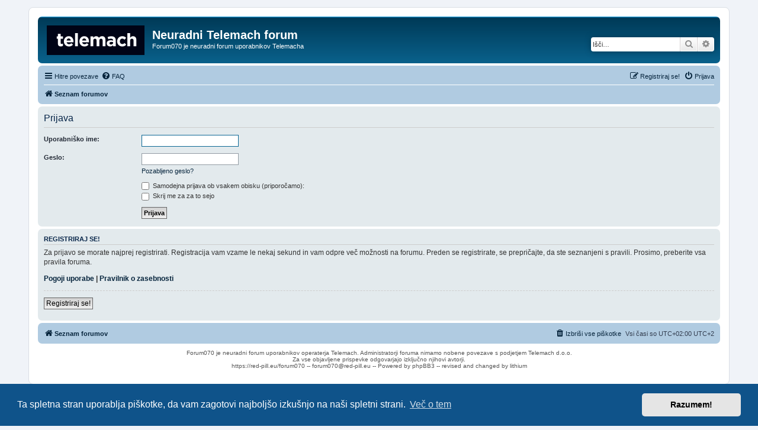

--- FILE ---
content_type: text/css
request_url: https://red-pill.eu/forum070/styles/prosilver/theme/colours.css?hash=fcb2f289
body_size: 25594
content:
/*
 * --------------------------------------------------------------
 * Colours and backgrounds for common.css
 * -------------------------------------------------------------- */

html, body {
	color: #333d4f;
	background-color: #f0f3f8;
}

h1 {
	color: #FFFFFF;
}

h2 {
	color: #0f1318;
}

h3 {
	border-bottom-color: #CCCCCC;
	color: #082649;
}

hr {
	border-color: #FFFFFF;
	border-top-color: #CCCCCC;
}

/*
 * --------------------------------------------------------------
 * Colours and backgrounds for links.css
 * -------------------------------------------------------------- */

a { color: #07253d; }
a:hover { color: #d011d3; }

/* Links on gradient backgrounds */
.forumbg .header a, .forabg .header a, th a {
	color: #FFFFFF;
}

.forumbg .header a:hover, .forabg .header a:hover, th a:hover {
	color: #7ec5ff;
}

/* Notification mark read link */
.dropdown-extended a.mark_read {
	background-color: #FFFFFF;
}

/* Post body links */
.postlink {
	border-bottom-color: #205b8d;
	color: #205b8d;
}

.postlink:visited {
	border-bottom-color: #38638a;
	color: #38638a;
}

.postlink:hover {
	background-color: #b9d7f2;
	color: #051b2e;
}

.signature a, .signature a:hover {
	background-color: transparent;
}

/* Back to top of page */
.top i {
	color: #999999;
}

/* Arrow links  */
.arrow-left:hover, .arrow-right:hover {
	color: #205b8d;
}

/* Round cornered boxes and backgrounds
 * ---------------------------------------- */
.wrap {
	background-color: #FFF;
	border-color: #dadee4;
}

.headerbar {
	color: #FFFFFF;
}

.headerbar, .forumbg {
	background-color: #0b6895;
	background-image: -webkit-linear-gradient(top, #27b8ff 0%, #003a57 2px, #0b6895 92px, #0b6895 100%);
	background-image: linear-gradient(to bottom, #27b8ff 0%,#003a57 2px,#0b6895 92px,#0b6895 100%);
	background-repeat: repeat-x;
}

.forabg {
	background-color: #003a57;
	background-image: -webkit-linear-gradient(top, #27b8ff 0%, #0b6895 2px, #003a57 92px, #003a57 100%);
	background-image: linear-gradient(to bottom, #27b8ff 0%,#0b6895 2px,#003a57 92px,#003a57 100%);
	background-repeat: repeat-x;
}

.navbar {
	background-color: #b0cbe1;
}

.panel {
	background-color: #e3eaed;
	color: #0f1318;
}

.post:target .content {
	color: #000000;
}

.post:target h3 a {
	color: #000000;
}

.bg1 {
	background-color: #e3edf3;
}

table.zebra-list tr:nth-child(odd) td, ul.zebra-list li:nth-child(odd) {
	background-color: #e3edf3;
}

.bg2 {
	background-color: #d2e1ec;
}

table.zebra-list tr:nth-child(even) td, ul.zebra-list li:nth-child(even) {
	background-color: #d2e1ec;
}

.bg3	{
	background-color: #b0cbe1;
}

.ucprowbg {
	background-color: #ced1d6;
}

.fieldsbg {
	background-color: #dddfe1;
}

.site_logo {
	background-image: url("./images/telemach.png");
}

/* Horizontal lists
 * ----------------------------------------*/

ul.navlinks {
	border-top-color: #FFFFFF;
}

/* Table styles
 * ----------------------------------------*/
table.table1 thead th {
	color: #FFFFFF;
}

table.table1 tbody tr {
	border-color: #b2b5c6;
}

table.table1 tbody tr:hover, table.table1 tbody tr.hover {
	background-color: #b7d2f2;
	color: #000;
}

table.table1 td {
	color: #333d4f;
}

table.table1 tbody td {
	border-top-color: #FAFAFA;
}

table.table1 tbody th {
	border-bottom-color: #000000;
	color: #333333;
	background-color: #FFFFFF;
}

table.info tbody th {
	color: #000000;
}

/* Misc layout styles
 * ---------------------------------------- */
dl.details dt {
	color: #000000;
}

dl.details dd {
	color: #333d4f;
}

.sep {
	color: #0a5b83;
}

/* Icon styles
 * ---------------------------------------- */
.icon.icon-blue, a:hover .icon.icon-blue {
	color: #0e3c63;
}

.icon.icon-green, a:hover .icon.icon-green{
	color: #1b9A1B;
}

.icon.icon-red, a:hover .icon.icon-red{
	color: #bb2abc;
}

.icon.icon-orange, a:hover .icon.icon-orange{
	color: #f14f6d;
}

.icon.icon-bluegray, a:hover .icon.icon-bluegray{
	color: #333d4f;
}

.icon.icon-gray, a:hover .icon.icon-gray{
	color: #777777;
}

.icon.icon-lightgray, a:hover .icon.icon-lightgray{
	color: #999999;
}

.icon.icon-black, a:hover .icon.icon-black{
	color: #333333;
}

.alert_close .icon:before {
	background-color: #FFFFFF;
}

/* Jumpbox */
.jumpbox .dropdown li {
	border-top-color: #CCCCCC;
}

.jumpbox-cat-link {
	background-color: #003a57;
	border-top-color: #003a57;
	color: #FFFFFF;
}

.jumpbox-cat-link:hover {
	background-color: #0b6895;
	border-top-color: #0b6895;
	color: #FFFFFF;
}

.jumpbox-forum-link {
	background-color: #d2e1ec;
}

.jumpbox-forum-link:hover {
	background-color: #fae4f0;
}

.jumpbox .dropdown .pointer-inner {
	border-color: #d2e1ec transparent;
}

.jumpbox-sub-link {
	background-color: #d2e1ec;
}

.jumpbox-sub-link:hover {
	background-color: #eaf5ff;
}

/* Miscellaneous styles
 * ---------------------------------------- */

.copyright {
	color: #555555;
}

.error {
	color: #bb2abc;
}

.reported {
	background-color: #f7ecf7;
}

li.reported:hover {
	background-color: #ecd5ea !important;
}
.sticky, .announce {
	/* you can add a background for stickies and announcements*/
}

div.rules {
	background-color: #ecd5ea;
	color: #bb2abc;
}

p.post-notice {
	background-color: #ecd5ea;
	background-image: none;
}

/*
 * --------------------------------------------------------------
 * Colours and backgrounds for content.css
 * -------------------------------------------------------------- */

ul.forums {
	background-color: #e6f0f6; /* Old browsers */ /* FF3.6+ */
	background-image: -webkit-linear-gradient(top, #bcd1e1 0%, #e6f0f6 100%);
	background-image: linear-gradient(to bottom, #bcd1e1 0%,#e6f0f6 100%); /* W3C */
	filter: progid:DXImageTransform.Microsoft.gradient( startColorstr='#bcd1e1', endColorstr='#e6f0f6',GradientType=0 ); /* IE6-9 */
}

ul.topiclist li {
	color: #2a3341;
}

ul.topiclist dd {
	border-left-color: #FFFFFF;
}

.rtl ul.topiclist dd {
	border-right-color: #FFFFFF;
	border-left-color: transparent;
}

li.row {
	border-top-color:  #FFFFFF;
	border-bottom-color: #00293d;
}

li.row strong {
	color: #000000;
}

li.row:hover {
	background-color: #fae4f0;
}

li.row:hover dd {
	border-left-color: #CCCCCC;
}

.rtl li.row:hover dd {
	border-right-color: #CCCCCC;
	border-left-color: transparent;
}

li.header dt, li.header dd {
	color: #FFFFFF;
}

/* Post body styles
 * ----------------------------------------*/
.postbody {
	color: #333333;
}

/* Content container styles
 * ----------------------------------------*/
.content {
	color: #333333;
}

.content h2, .panel h2 {
	color: #082649;
	border-bottom-color:  #CCCCCC;
}

dl.faq dt {
	color: #333333;
}

.posthilit {
	background-color: #f2bff3;
	color: #bb2abc;
}

.announce, .unreadpost {
	/* Highlight the announcements & unread posts box */
}

/* Post signature */
.signature {
	border-top-color: #CCCCCC;
}

/* Post noticies */
.notice {
	border-top-color:  #CCCCCC;
}

/* BB Code styles
 * ----------------------------------------*/
/* Quote block */
blockquote {
	background-color: #f3ebf0;
	border-color:#e9e1e5;
}

blockquote blockquote {
	/* Nested quotes */
	background-color:#f6e9f0;
}

blockquote blockquote blockquote {
	/* Nested quotes */
	background-color: #f3ebf0;
}

/* Code block */
.codebox {
	background-color: #FFFFFF;
	border-color: #afbcc5;
}

.codebox p {
	border-bottom-color:  #CCCCCC;
}

.codebox code {
	color: #2E8B57;
}

/* Attachments
 * ----------------------------------------*/
.attachbox {
	background-color: #FFFFFF;
	border-color:  #afbcc5;
}

.pm-message .attachbox {
	background-color: #edeeee;
}

.attachbox dd {
	border-top-color: #afbcc5;
}

.attachbox p {
	color: #666666;
}

.attachbox p.stats {
	color: #666666;
}

.attach-image img {
	border-color: #999999;
}

/* Inline image thumbnails */

dl.file dd {
	color: #666666;
}

dl.thumbnail img {
	border-color: #666666;
	background-color: #FFFFFF;
}

dl.thumbnail dd {
	color: #666666;
}

dl.thumbnail dt a:hover {
	background-color: #EEEEEE;
}

dl.thumbnail dt a:hover img {
	border-color: #205b8d;
}

/* Post poll styles
 * ----------------------------------------*/

fieldset.polls dl {
	border-top-color: #ced1d6;
	color: #666666;
}

fieldset.polls dl.voted {
	color: #000000;
}

fieldset.polls dd div {
	color: #FFFFFF;
}

.rtl .pollbar1, .rtl .pollbar2, .rtl .pollbar3, .rtl .pollbar4, .rtl .pollbar5 {
	border-right-color: transparent;
}

.pollbar1 {
	background-color: #a723aa;
	border-bottom-color: #741674;
	border-right-color: #741674;
}

.rtl .pollbar1 {
	border-left-color: #741674;
}

.pollbar2 {
	background-color: #b71ebe;
	border-bottom-color: #8a1c8c;
	border-right-color: #8a1c8c;
}

.rtl .pollbar2 {
	border-left-color: #8a1c8c;
}

.pollbar3 {
	background-color: #c81ad1;
	border-bottom-color: #a723aa;
	border-right-color: #a723aa;
}

.rtl .pollbar3 {
	border-left-color: #a723aa;
}

.pollbar4 {
	background-color: #d716e4;
	border-bottom-color: #b71ebe;
	border-right-color: #b71ebe;
}

.rtl .pollbar4 {
	border-left-color: #b71ebe;
}

.pollbar5 {
	background-color: #e811f8;
	border-bottom-color: #c81ad1;
	border-right-color: #c81ad1;
}

.rtl .pollbar5 {
	border-left-color: #c81ad1;
}

/* Poster profile block
 * ----------------------------------------*/
.postprofile {
	color: #666666;
	border-color: #FFFFFF;
}

.pm .postprofile {
	border-color: #DDDDDD;
}

.postprofile strong {
	color: #000000;
}

.online {
	background-image: url("./en/icon_user_online.gif");
}

dd.profile-warnings {
	color: #bb2abc;
}

/*
 * --------------------------------------------------------------
 * Colours and backgrounds for buttons.css
 * -------------------------------------------------------------- */
.button {
	border-color: #d3cecf;
	background-color: #E9E9E9; /* Old browsers */ /* FF3.6+ */
	background-image: -webkit-linear-gradient(top, #FFFFFF 0%, #E9E9E9 100%);
	background-image: linear-gradient(to bottom, #FFFFFF 0%,#E9E9E9 100%); /* W3C */
	filter: progid:DXImageTransform.Microsoft.gradient( startColorstr='#FFFFFF', endColorstr='#E9E9E9',GradientType=0 ); /* IE6-9 */
	box-shadow: 0 0 0 1px #FFFFFF inset;
	-webkit-box-shadow: 0 0 0 1px #FFFFFF inset;
	color: #d011d3;
}

.button:hover,
.button:focus {
	border-color: #065177;
	background-color: #FFFFFF; /* Old browsers */ /* FF3.6+ */
	background-image: -webkit-linear-gradient(top, #E9E9E9 0%, #FFFFFF 100%);
	background-image: linear-gradient(to bottom, #E9E9E9 0%,#FFFFFF 100%); /* W3C */
	filter: progid:DXImageTransform.Microsoft.gradient( startColorstr='#E9E9E9', endColorstr='#FFFFFF',GradientType=0 ); /* IE6-9 */
	text-shadow: 1px 1px 0 #FFFFFF, -1px -1px 0 #FFFFFF, -1px -1px 0 rgba(187, 42, 188,  0.2);
}


.button .icon,
.button-secondary {
	color: #8f8f8f;
}

.button-secondary:focus,
.button-secondary:hover,
.button:focus .icon,
.button:hover .icon {
	color: #065177;
}

.button-search:hover,
.button-search-end:hover {
	border-color: #d3cecf;
}

.caret	{ border-color: #DADADA; }
.caret	{ border-color: #d3cecf; }

.contact-icons a		{ border-color: #DCDCDC; }
.contact-icons a:hover	{ background-color: #ecf2f6; }

/* Pagination
 * ---------------------------------------- */

.pagination li a {
	background: #e3e4e6;
	filter: none;
	border-color: #929ba3;
	box-shadow: none;
	-webkit-box-shadow: none;
	color: #374654;
}

.pagination li.ellipsis span {
	background: transparent;
	color:	#000000;
}

.pagination li.active span {
	background: #2c5f7e;
	border-color: #2c5f7e;
	color: #FFFFFF;
}

.pagination li a:hover, .pagination li a:hover .icon, .pagination .dropdown-visible a.dropdown-trigger, .nojs .pagination .dropdown-container:hover a.dropdown-trigger {
	background: #205b8d;
	border-color: #205b8d;
	filter: none;
	color: #FFFFFF;
	text-shadow: none;
}

/* Search box
 * --------------------------------------------- */

.search-box .inputbox,
.search-box .inputbox:hover,
.search-box .inputbox:focus {
	border-color: #d3cecf;
}

.search-header {
	box-shadow: 0 0 10px #003956;
}

/* Icon images
 * ---------------------------------------- */

.contact-icon						{ background-image: url("./images/icons_contact.png"); }

/* Profile & navigation icons */
.pm-icon							{ background-position: 0 0; }
.email-icon							{ background-position: -21px 0; }
.jabber-icon						{ background-position: -80px 0; }
.phpbb_icq-icon						{ background-position: -61px 0 ; }
.phpbb_wlm-icon						{ background-position: -182px 0; }
.phpbb_aol-icon						{ background-position: -244px 0; }
.phpbb_website-icon					{ background-position: -40px 0; }
.phpbb_youtube-icon					{ background-position: -98px 0; }
.phpbb_facebook-icon				{ background-position: -119px 0; }
.phpbb_googleplus-icon				{ background-position: -140px 0; }
.phpbb_skype-icon					{ background-position: -161px 0; }
.phpbb_twitter-icon					{ background-position: -203px 0; }
.phpbb_yahoo-icon					{ background-position: -224px 0; }

/* Forum icons & Topic icons */
.global_read						{ background-image: url("./images/announce_read.gif"); }
.global_read_mine					{ background-image: url("./images/announce_read_mine.gif"); }
.global_read_locked					{ background-image: url("./images/announce_read_locked.gif"); }
.global_read_locked_mine			{ background-image: url("./images/announce_read_locked_mine.gif"); }
.global_unread						{ background-image: url("./images/announce_unread.gif"); }
.global_unread_mine					{ background-image: url("./images/announce_unread_mine.gif"); }
.global_unread_locked				{ background-image: url("./images/announce_unread_locked.gif"); }
.global_unread_locked_mine			{ background-image: url("./images/announce_unread_locked_mine.gif"); }

.announce_read						{ background-image: url("./images/announce_read.gif"); }
.announce_read_mine					{ background-image: url("./images/announce_read_mine.gif"); }
.announce_read_locked				{ background-image: url("./images/announce_read_locked.gif"); }
.announce_read_locked_mine			{ background-image: url("./images/announce_read_locked_mine.gif"); }
.announce_unread					{ background-image: url("./images/announce_unread.gif"); }
.announce_unread_mine				{ background-image: url("./images/announce_unread_mine.gif"); }
.announce_unread_locked				{ background-image: url("./images/announce_unread_locked.gif"); }
.announce_unread_locked_mine		{ background-image: url("./images/announce_unread_locked_mine.gif"); }

.forum_link							{ background-image: url("./images/forum_link.gif"); }
.forum_read							{ background-image: url("./images/forum_read.gif"); }
.forum_read_locked					{ background-image: url("./images/forum_read_locked.gif"); }
.forum_read_subforum				{ background-image: url("./images/forum_read_subforum.gif"); }
.forum_unread						{ background-image: url("./images/forum_unread.gif"); }
.forum_unread_locked				{ background-image: url("./images/forum_unread_locked.gif"); }
.forum_unread_subforum				{ background-image: url("./images/forum_unread_subforum.gif"); }

.sticky_read						{ background-image: url("./images/sticky_read.gif"); }
.sticky_read_mine					{ background-image: url("./images/sticky_read_mine.gif"); }
.sticky_read_locked					{ background-image: url("./images/sticky_read_locked.gif"); }
.sticky_read_locked_mine			{ background-image: url("./images/sticky_read_locked_mine.gif"); }
.sticky_unread						{ background-image: url("./images/sticky_unread.gif"); }
.sticky_unread_mine					{ background-image: url("./images/sticky_unread_mine.gif"); }
.sticky_unread_locked				{ background-image: url("./images/sticky_unread_locked.gif"); }
.sticky_unread_locked_mine			{ background-image: url("./images/sticky_unread_locked_mine.gif"); }

.topic_moved						{ background-image: url("./images/topic_moved.gif"); }
.pm_read,
.topic_read							{ background-image: url("./images/topic_read.gif"); }
.topic_read_mine					{ background-image: url("./images/topic_read_mine.gif"); }
.topic_read_hot						{ background-image: url("./images/topic_read_hot.gif"); }
.topic_read_hot_mine				{ background-image: url("./images/topic_read_hot_mine.gif"); }
.topic_read_locked					{ background-image: url("./images/topic_read_locked.gif"); }
.topic_read_locked_mine				{ background-image: url("./images/topic_read_locked_mine.gif"); }
.pm_unread,
.topic_unread						{ background-image: url("./images/topic_unread.gif"); }
.topic_unread_mine					{ background-image: url("./images/topic_unread_mine.gif"); }
.topic_unread_hot					{ background-image: url("./images/topic_unread_hot.gif"); }
.topic_unread_hot_mine				{ background-image: url("./images/topic_unread_hot_mine.gif"); }
.topic_unread_locked				{ background-image: url("./images/topic_unread_locked.gif"); }
.topic_unread_locked_mine			{ background-image: url("./images/topic_unread_locked_mine.gif"); }


/*
 * --------------------------------------------------------------
 * Colours and backgrounds for cp.css
 * -------------------------------------------------------------- */

/* Main CP box
 * ----------------------------------------*/

.panel-container h3, .panel-container hr, .cp-menu hr {
	border-color: #7b91a3;
}

.panel-container .panel li.row {
	border-bottom-color: #93a4b3;
	border-top-color: #F9F9F9;
}

ul.cplist {
	border-top-color: #93a4b3;
}

.panel-container .panel li.header dd, .panel-container .panel li.header dt {
	color: #000000;
}

.panel-container table.table1 thead th {
	color: #333333;
	border-bottom-color: #333333;
}

.cp-main .pm-message {
	border-color: #c9ced4;
	background-color: #FFFFFF;
}

/* CP tabbed menu
 * ----------------------------------------*/
.tabs .tab > a {
	background: #99b4c7;
	color: #333d4f;
}

.tabs .tab > a:hover {
	background: #cce4f9;
	color: #d011d3;
}

.tabs .activetab > a,
.tabs .activetab > a:hover {
	background-color: #b0cbe1; /* Old browsers */ /* FF3.6+ */
	background-image: -webkit-linear-gradient(top, #d4ecff 0%, #b0cbe1 100%);
	background-image: linear-gradient(to bottom, #d4ecff 0%,#b0cbe1 100%); /* W3C */
	filter: progid:DXImageTransform.Microsoft.gradient( startColorstr='#d4ecff', endColorstr='#b0cbe1',GradientType=0 ); /* IE6-9 */
	border-color: #b0cbe1;
	box-shadow: 0 1px 1px #ecf6ff inset;
	color: #333333;
}

.tabs .activetab > a:hover {
	color: #000000;
}

/* Mini tabbed menu used in MCP
 * ----------------------------------------*/
.minitabs .tab > a {
	background-color: #d2e1ec;
}

.minitabs .activetab > a,
.minitabs .activetab > a:hover {
	background-color: #F9F9F9;
	color: #333333;
}

/* Responsive tabs
 * ----------------------------------------*/
.responsive-tab .responsive-tab-link:before {
	border-color: #333d4f;
}

.responsive-tab .responsive-tab-link:hover:before {
	border-color: #d011d3;
}

/* UCP navigation menu
 * ----------------------------------------*/

/* Link styles for the sub-section links */
.navigation a {
	color: #333;
	background: #b0cbe1; /* Old browsers */ /* FF3.6+ */
	background: -webkit-linear-gradient(left, #91a9bc 50%, #b0cbe1 100%);
	background: linear-gradient(to right, #91a9bc 50%,#b0cbe1 100%); /* W3C */
	filter: progid:DXImageTransform.Microsoft.gradient( startColorstr='#91a9bc', endColorstr='#b0cbe1',GradientType=1 ); /* IE6-9 */
}

.rtl .navigation a {
	background: #91a9bc; /* Old browsers */ /* FF3.6+ */
	background: -webkit-linear-gradient(left, #b0cbe1 50%, #91a9bc 100%);
	background: linear-gradient(to right, #b0cbe1 50%,#91a9bc 100%); /* W3C */
	filter: progid:DXImageTransform.Microsoft.gradient( startColorstr='#b0cbe1', endColorstr='#91a9bc',GradientType=1 ); /* IE6-9 */
}

.navigation a:hover {
	background: #839bac;
	color: #bb2abc;
	filter: progid:DXImageTransform.Microsoft.gradient(enabled = false);
}

.navigation .active-subsection a {
	background: #F9F9F9;
	color: #d011d3;
	filter: progid:DXImageTransform.Microsoft.gradient(enabled = false);
}

.navigation .active-subsection a:hover {
	color: #d011d3;
}

@media only screen and (max-width: 900px), only screen and (max-device-width: 900px)
{
	#navigation a, .rtl #navigation a {
		background: #8ea6b9;
	}
}

/* Preferences pane layout
 * ----------------------------------------*/
.panel-container h2 {
	color: #333333;
}

.panel-container .panel {
	background-color: #F9F9F9;
}

.cp-main .pm {
	background-color: #FFFFFF;
}

/* Friends list */
.cp-mini {
	background-color: #e6f0f6;
}

dl.mini dt {
	color: #222935;
}

/* PM Styles
 * ----------------------------------------*/
/* PM Message history */
.current {
	color: #000000 !important;
}

/* PM marking colours */
.pmlist li.pm_message_reported_colour, .pm_message_reported_colour {
	border-left-color: #bb2abc;
	border-right-color: #bb2abc;
}

.pmlist li.pm_marked_colour, .pm_marked_colour {
	border-color: #f14f6d;
}

.pmlist li.pm_replied_colour, .pm_replied_colour {
	border-color: #8298a7;
}

.pmlist li.pm_friend_colour, .pm_friend_colour {
	border-color: #38638a;
}

.pmlist li.pm_foe_colour, .pm_foe_colour {
	border-color: #000000;
}

/* Avatar gallery */
.gallery label {
	background: #FFFFFF;
	border-color: #CCC;
}

.gallery label:hover {
	background-color: #EEE;
}

/*
 * --------------------------------------------------------------
 * Colours and backgrounds for forms.css
 * -------------------------------------------------------------- */

/* General form styles
 * ----------------------------------------*/
select {
	border-color: #666666;
	background-color: #FAFAFA;
	color: #000;
}

label {
	color: #222935;
}

option.disabled-option {
	color: graytext;
}

/* Definition list layout for forms
 * ---------------------------------------- */
dd label {
	color: #333;
}

fieldset.fields1 {
	background-color: transparent;
}

/* Hover effects */
fieldset dl:hover dt label {
	color: #000000;
}

fieldset.fields2 dl:hover dt label {
	color: inherit;
}

/* Quick-login on index page */
fieldset.quick-login input.inputbox {
	background-color: #edeeee;
}

/* Posting page styles
 * ----------------------------------------*/

.message-box textarea {
	color: #333333;
}

.message-box textarea.drag-n-drop {
	outline-color: rgba(102, 102, 102, 0.5);
}

.message-box textarea.drag-n-drop-highlight {
	outline-color: rgba(11, 103, 148,  0.5);
}

/* Input field styles
 * ---------------------------------------- */
.inputbox {
	background-color: #FFFFFF;
	border-color: #929ba3;
	color: #333333;
}

.inputbox:-moz-placeholder {
	color: #333333;
}

.inputbox::-webkit-input-placeholder {
	color: #333333;
}

.inputbox:hover {
	border-color: #0b6794;
}

.inputbox:focus {
	border-color: #0b6794;
}

.inputbox:focus:-moz-placeholder {
	color: transparent;
}

.inputbox:focus::-webkit-input-placeholder {
	color: transparent;
}


/* Form button styles
 * ---------------------------------------- */

a.button1, input.button1, input.button3, a.button2, input.button2 {
	color: #000;
	background-color: #EFEFEF; /* Old browsers */ /* FF3.6+ */
	background-image: -webkit-linear-gradient(top, #D2D2D2 0%, #EFEFEF 100%);
	background-image: linear-gradient(to bottom, #D2D2D2 0%,#EFEFEF 100%); /* W3C */
	filter: progid:DXImageTransform.Microsoft.gradient( startColorstr='#D2D2D2', endColorstr='#EFEFEF',GradientType=0 ); /* IE6-9 */
}

a.button1, input.button1 {
	border-color: #666666;
}

input.button3 {
	background-image: none;
}

/* Alternative button */
a.button2, input.button2, input.button3 {
	border-color: #666666;
}

/* <a> button in the style of the form buttons */
a.button1, a.button2 {
	color: #000000;
}

/* Hover states */
a.button1:hover, input.button1:hover, a.button2:hover, input.button2:hover, input.button3:hover {
	border-color: #d011d3;
	color: #d011d3;
	background-color: #D2D2D2; /* Old browsers */ /* FF3.6+ */
	background-image: -webkit-linear-gradient(top, #EFEFEF 0%, #D2D2D2 100%);
	background-image: linear-gradient(to bottom, #EFEFEF 0%,#D2D2D2 100%); /* W3C */
	filter: progid:DXImageTransform.Microsoft.gradient( startColorstr='#EFEFEF', endColorstr='#D2D2D2',GradientType=0 ); /* IE6-9 */
}

/* Focus states */
input.button1:focus, input.button2:focus, input.button3:focus {
	border-color: #0b6794;
	color: #07203b;
}

input.disabled {
	color: #666666;
}

/* jQuery popups
 * ---------------------------------------- */
.phpbb_alert {
	background-color: #FFFFFF;
	border-color: #999999;
}
.darken {
	background-color: #000000;
}

.loading_indicator {
	background-color: #000000;
	background-image: url("./images/loading.gif");
}

.dropdown-extended ul li {
	border-top-color: #B9B9B9;
}

.dropdown-extended ul li:hover {
	background-color: #b7d2f2;
	color: #000000;
}

.dropdown-extended .header, .dropdown-extended .footer {
	border-color: #B9B9B9;
	color: #000000;
}

.dropdown-extended .footer {
	border-top-style: solid;
	border-top-width: 1px;
}

.dropdown-extended .header {
	background-color: #eaf5ff; /* Old browsers */ /* FF3.6+ */
	background-image: -webkit-linear-gradient(top, #eaf5ff 0%, #b0cbe1 100%);
	background-image: linear-gradient(to bottom, #eaf5ff 0%,#b0cbe1 100%); /* W3C */
	filter: progid:DXImageTransform.Microsoft.gradient( startColorstr='#eaf5ff', endColorstr='#b0cbe1',GradientType=0 ); /* IE6-9 */
}

.dropdown .pointer {
	border-color: #B9B9B9 transparent;
}

.dropdown .pointer-inner {
	border-color: #FFF transparent;
}

.dropdown-extended .pointer-inner {
	border-color: #eaf5ff transparent;
}

.dropdown .dropdown-contents {
	background: #fff;
	border-color: #B9B9B9;
	box-shadow: 1px 3px 5px rgba(0, 0, 0, 0.2);
}

.dropdown-up .dropdown-contents {
	box-shadow: 1px 0 5px rgba(0, 0, 0, 0.2);
}

.dropdown li, .dropdown li li {
	border-color: #DCDCDC;
}

.dropdown li.separator {
	border-color: #DCDCDC;
}

/* Notifications
 * ---------------------------------------- */

.notification_list p.notification-time {
	color: #2a3341;
}

li.notification-reported strong, li.notification-disapproved strong {
	color: #d011d3;
}

.badge {
	background-color: #d011d3;
	color: #ffffff;
}

